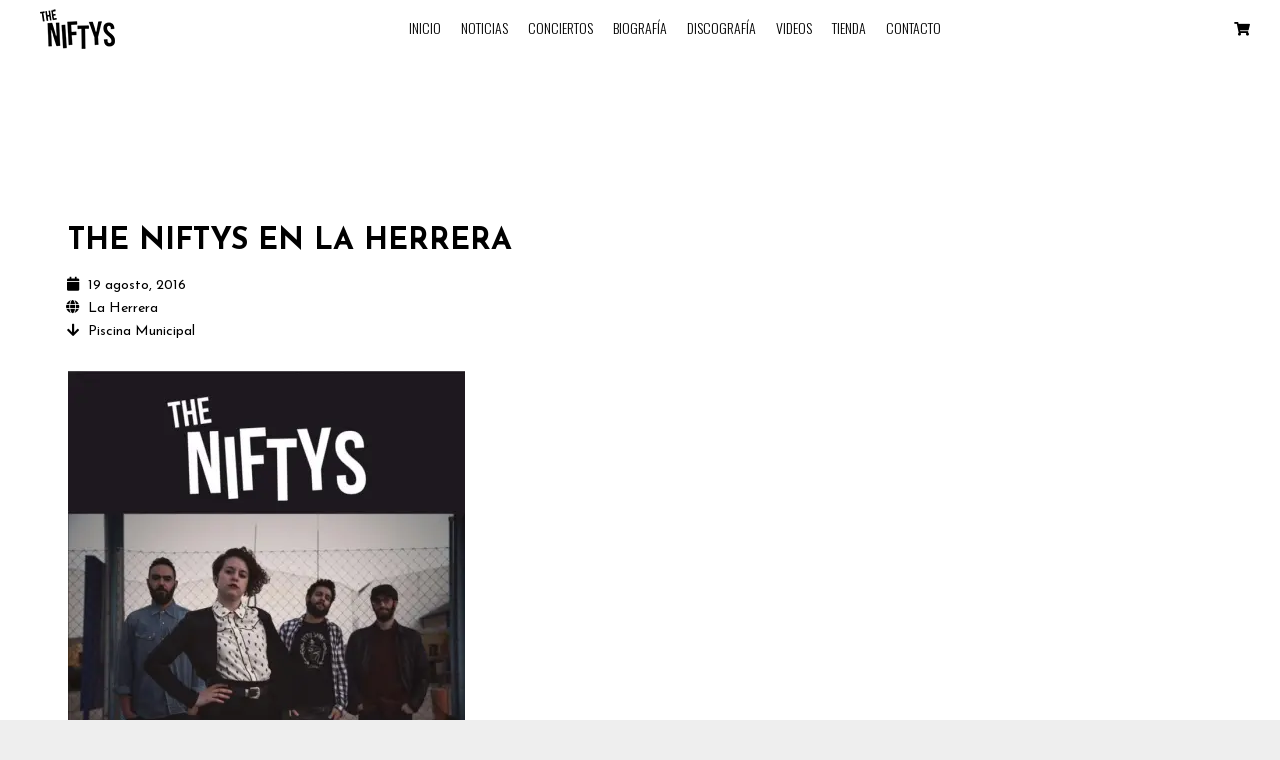

--- FILE ---
content_type: text/html; charset=utf-8
request_url: https://www.google.com/recaptcha/api2/anchor?ar=1&k=6Lekh_8ZAAAAAFufYZDwbgzuk5V6_Zr3nGIpa_-Y&co=aHR0cHM6Ly93d3cudGhlbmlmdHlzLmNvbTo0NDM.&hl=en&v=PoyoqOPhxBO7pBk68S4YbpHZ&size=invisible&anchor-ms=20000&execute-ms=30000&cb=b5pctych0coy
body_size: 48565
content:
<!DOCTYPE HTML><html dir="ltr" lang="en"><head><meta http-equiv="Content-Type" content="text/html; charset=UTF-8">
<meta http-equiv="X-UA-Compatible" content="IE=edge">
<title>reCAPTCHA</title>
<style type="text/css">
/* cyrillic-ext */
@font-face {
  font-family: 'Roboto';
  font-style: normal;
  font-weight: 400;
  font-stretch: 100%;
  src: url(//fonts.gstatic.com/s/roboto/v48/KFO7CnqEu92Fr1ME7kSn66aGLdTylUAMa3GUBHMdazTgWw.woff2) format('woff2');
  unicode-range: U+0460-052F, U+1C80-1C8A, U+20B4, U+2DE0-2DFF, U+A640-A69F, U+FE2E-FE2F;
}
/* cyrillic */
@font-face {
  font-family: 'Roboto';
  font-style: normal;
  font-weight: 400;
  font-stretch: 100%;
  src: url(//fonts.gstatic.com/s/roboto/v48/KFO7CnqEu92Fr1ME7kSn66aGLdTylUAMa3iUBHMdazTgWw.woff2) format('woff2');
  unicode-range: U+0301, U+0400-045F, U+0490-0491, U+04B0-04B1, U+2116;
}
/* greek-ext */
@font-face {
  font-family: 'Roboto';
  font-style: normal;
  font-weight: 400;
  font-stretch: 100%;
  src: url(//fonts.gstatic.com/s/roboto/v48/KFO7CnqEu92Fr1ME7kSn66aGLdTylUAMa3CUBHMdazTgWw.woff2) format('woff2');
  unicode-range: U+1F00-1FFF;
}
/* greek */
@font-face {
  font-family: 'Roboto';
  font-style: normal;
  font-weight: 400;
  font-stretch: 100%;
  src: url(//fonts.gstatic.com/s/roboto/v48/KFO7CnqEu92Fr1ME7kSn66aGLdTylUAMa3-UBHMdazTgWw.woff2) format('woff2');
  unicode-range: U+0370-0377, U+037A-037F, U+0384-038A, U+038C, U+038E-03A1, U+03A3-03FF;
}
/* math */
@font-face {
  font-family: 'Roboto';
  font-style: normal;
  font-weight: 400;
  font-stretch: 100%;
  src: url(//fonts.gstatic.com/s/roboto/v48/KFO7CnqEu92Fr1ME7kSn66aGLdTylUAMawCUBHMdazTgWw.woff2) format('woff2');
  unicode-range: U+0302-0303, U+0305, U+0307-0308, U+0310, U+0312, U+0315, U+031A, U+0326-0327, U+032C, U+032F-0330, U+0332-0333, U+0338, U+033A, U+0346, U+034D, U+0391-03A1, U+03A3-03A9, U+03B1-03C9, U+03D1, U+03D5-03D6, U+03F0-03F1, U+03F4-03F5, U+2016-2017, U+2034-2038, U+203C, U+2040, U+2043, U+2047, U+2050, U+2057, U+205F, U+2070-2071, U+2074-208E, U+2090-209C, U+20D0-20DC, U+20E1, U+20E5-20EF, U+2100-2112, U+2114-2115, U+2117-2121, U+2123-214F, U+2190, U+2192, U+2194-21AE, U+21B0-21E5, U+21F1-21F2, U+21F4-2211, U+2213-2214, U+2216-22FF, U+2308-230B, U+2310, U+2319, U+231C-2321, U+2336-237A, U+237C, U+2395, U+239B-23B7, U+23D0, U+23DC-23E1, U+2474-2475, U+25AF, U+25B3, U+25B7, U+25BD, U+25C1, U+25CA, U+25CC, U+25FB, U+266D-266F, U+27C0-27FF, U+2900-2AFF, U+2B0E-2B11, U+2B30-2B4C, U+2BFE, U+3030, U+FF5B, U+FF5D, U+1D400-1D7FF, U+1EE00-1EEFF;
}
/* symbols */
@font-face {
  font-family: 'Roboto';
  font-style: normal;
  font-weight: 400;
  font-stretch: 100%;
  src: url(//fonts.gstatic.com/s/roboto/v48/KFO7CnqEu92Fr1ME7kSn66aGLdTylUAMaxKUBHMdazTgWw.woff2) format('woff2');
  unicode-range: U+0001-000C, U+000E-001F, U+007F-009F, U+20DD-20E0, U+20E2-20E4, U+2150-218F, U+2190, U+2192, U+2194-2199, U+21AF, U+21E6-21F0, U+21F3, U+2218-2219, U+2299, U+22C4-22C6, U+2300-243F, U+2440-244A, U+2460-24FF, U+25A0-27BF, U+2800-28FF, U+2921-2922, U+2981, U+29BF, U+29EB, U+2B00-2BFF, U+4DC0-4DFF, U+FFF9-FFFB, U+10140-1018E, U+10190-1019C, U+101A0, U+101D0-101FD, U+102E0-102FB, U+10E60-10E7E, U+1D2C0-1D2D3, U+1D2E0-1D37F, U+1F000-1F0FF, U+1F100-1F1AD, U+1F1E6-1F1FF, U+1F30D-1F30F, U+1F315, U+1F31C, U+1F31E, U+1F320-1F32C, U+1F336, U+1F378, U+1F37D, U+1F382, U+1F393-1F39F, U+1F3A7-1F3A8, U+1F3AC-1F3AF, U+1F3C2, U+1F3C4-1F3C6, U+1F3CA-1F3CE, U+1F3D4-1F3E0, U+1F3ED, U+1F3F1-1F3F3, U+1F3F5-1F3F7, U+1F408, U+1F415, U+1F41F, U+1F426, U+1F43F, U+1F441-1F442, U+1F444, U+1F446-1F449, U+1F44C-1F44E, U+1F453, U+1F46A, U+1F47D, U+1F4A3, U+1F4B0, U+1F4B3, U+1F4B9, U+1F4BB, U+1F4BF, U+1F4C8-1F4CB, U+1F4D6, U+1F4DA, U+1F4DF, U+1F4E3-1F4E6, U+1F4EA-1F4ED, U+1F4F7, U+1F4F9-1F4FB, U+1F4FD-1F4FE, U+1F503, U+1F507-1F50B, U+1F50D, U+1F512-1F513, U+1F53E-1F54A, U+1F54F-1F5FA, U+1F610, U+1F650-1F67F, U+1F687, U+1F68D, U+1F691, U+1F694, U+1F698, U+1F6AD, U+1F6B2, U+1F6B9-1F6BA, U+1F6BC, U+1F6C6-1F6CF, U+1F6D3-1F6D7, U+1F6E0-1F6EA, U+1F6F0-1F6F3, U+1F6F7-1F6FC, U+1F700-1F7FF, U+1F800-1F80B, U+1F810-1F847, U+1F850-1F859, U+1F860-1F887, U+1F890-1F8AD, U+1F8B0-1F8BB, U+1F8C0-1F8C1, U+1F900-1F90B, U+1F93B, U+1F946, U+1F984, U+1F996, U+1F9E9, U+1FA00-1FA6F, U+1FA70-1FA7C, U+1FA80-1FA89, U+1FA8F-1FAC6, U+1FACE-1FADC, U+1FADF-1FAE9, U+1FAF0-1FAF8, U+1FB00-1FBFF;
}
/* vietnamese */
@font-face {
  font-family: 'Roboto';
  font-style: normal;
  font-weight: 400;
  font-stretch: 100%;
  src: url(//fonts.gstatic.com/s/roboto/v48/KFO7CnqEu92Fr1ME7kSn66aGLdTylUAMa3OUBHMdazTgWw.woff2) format('woff2');
  unicode-range: U+0102-0103, U+0110-0111, U+0128-0129, U+0168-0169, U+01A0-01A1, U+01AF-01B0, U+0300-0301, U+0303-0304, U+0308-0309, U+0323, U+0329, U+1EA0-1EF9, U+20AB;
}
/* latin-ext */
@font-face {
  font-family: 'Roboto';
  font-style: normal;
  font-weight: 400;
  font-stretch: 100%;
  src: url(//fonts.gstatic.com/s/roboto/v48/KFO7CnqEu92Fr1ME7kSn66aGLdTylUAMa3KUBHMdazTgWw.woff2) format('woff2');
  unicode-range: U+0100-02BA, U+02BD-02C5, U+02C7-02CC, U+02CE-02D7, U+02DD-02FF, U+0304, U+0308, U+0329, U+1D00-1DBF, U+1E00-1E9F, U+1EF2-1EFF, U+2020, U+20A0-20AB, U+20AD-20C0, U+2113, U+2C60-2C7F, U+A720-A7FF;
}
/* latin */
@font-face {
  font-family: 'Roboto';
  font-style: normal;
  font-weight: 400;
  font-stretch: 100%;
  src: url(//fonts.gstatic.com/s/roboto/v48/KFO7CnqEu92Fr1ME7kSn66aGLdTylUAMa3yUBHMdazQ.woff2) format('woff2');
  unicode-range: U+0000-00FF, U+0131, U+0152-0153, U+02BB-02BC, U+02C6, U+02DA, U+02DC, U+0304, U+0308, U+0329, U+2000-206F, U+20AC, U+2122, U+2191, U+2193, U+2212, U+2215, U+FEFF, U+FFFD;
}
/* cyrillic-ext */
@font-face {
  font-family: 'Roboto';
  font-style: normal;
  font-weight: 500;
  font-stretch: 100%;
  src: url(//fonts.gstatic.com/s/roboto/v48/KFO7CnqEu92Fr1ME7kSn66aGLdTylUAMa3GUBHMdazTgWw.woff2) format('woff2');
  unicode-range: U+0460-052F, U+1C80-1C8A, U+20B4, U+2DE0-2DFF, U+A640-A69F, U+FE2E-FE2F;
}
/* cyrillic */
@font-face {
  font-family: 'Roboto';
  font-style: normal;
  font-weight: 500;
  font-stretch: 100%;
  src: url(//fonts.gstatic.com/s/roboto/v48/KFO7CnqEu92Fr1ME7kSn66aGLdTylUAMa3iUBHMdazTgWw.woff2) format('woff2');
  unicode-range: U+0301, U+0400-045F, U+0490-0491, U+04B0-04B1, U+2116;
}
/* greek-ext */
@font-face {
  font-family: 'Roboto';
  font-style: normal;
  font-weight: 500;
  font-stretch: 100%;
  src: url(//fonts.gstatic.com/s/roboto/v48/KFO7CnqEu92Fr1ME7kSn66aGLdTylUAMa3CUBHMdazTgWw.woff2) format('woff2');
  unicode-range: U+1F00-1FFF;
}
/* greek */
@font-face {
  font-family: 'Roboto';
  font-style: normal;
  font-weight: 500;
  font-stretch: 100%;
  src: url(//fonts.gstatic.com/s/roboto/v48/KFO7CnqEu92Fr1ME7kSn66aGLdTylUAMa3-UBHMdazTgWw.woff2) format('woff2');
  unicode-range: U+0370-0377, U+037A-037F, U+0384-038A, U+038C, U+038E-03A1, U+03A3-03FF;
}
/* math */
@font-face {
  font-family: 'Roboto';
  font-style: normal;
  font-weight: 500;
  font-stretch: 100%;
  src: url(//fonts.gstatic.com/s/roboto/v48/KFO7CnqEu92Fr1ME7kSn66aGLdTylUAMawCUBHMdazTgWw.woff2) format('woff2');
  unicode-range: U+0302-0303, U+0305, U+0307-0308, U+0310, U+0312, U+0315, U+031A, U+0326-0327, U+032C, U+032F-0330, U+0332-0333, U+0338, U+033A, U+0346, U+034D, U+0391-03A1, U+03A3-03A9, U+03B1-03C9, U+03D1, U+03D5-03D6, U+03F0-03F1, U+03F4-03F5, U+2016-2017, U+2034-2038, U+203C, U+2040, U+2043, U+2047, U+2050, U+2057, U+205F, U+2070-2071, U+2074-208E, U+2090-209C, U+20D0-20DC, U+20E1, U+20E5-20EF, U+2100-2112, U+2114-2115, U+2117-2121, U+2123-214F, U+2190, U+2192, U+2194-21AE, U+21B0-21E5, U+21F1-21F2, U+21F4-2211, U+2213-2214, U+2216-22FF, U+2308-230B, U+2310, U+2319, U+231C-2321, U+2336-237A, U+237C, U+2395, U+239B-23B7, U+23D0, U+23DC-23E1, U+2474-2475, U+25AF, U+25B3, U+25B7, U+25BD, U+25C1, U+25CA, U+25CC, U+25FB, U+266D-266F, U+27C0-27FF, U+2900-2AFF, U+2B0E-2B11, U+2B30-2B4C, U+2BFE, U+3030, U+FF5B, U+FF5D, U+1D400-1D7FF, U+1EE00-1EEFF;
}
/* symbols */
@font-face {
  font-family: 'Roboto';
  font-style: normal;
  font-weight: 500;
  font-stretch: 100%;
  src: url(//fonts.gstatic.com/s/roboto/v48/KFO7CnqEu92Fr1ME7kSn66aGLdTylUAMaxKUBHMdazTgWw.woff2) format('woff2');
  unicode-range: U+0001-000C, U+000E-001F, U+007F-009F, U+20DD-20E0, U+20E2-20E4, U+2150-218F, U+2190, U+2192, U+2194-2199, U+21AF, U+21E6-21F0, U+21F3, U+2218-2219, U+2299, U+22C4-22C6, U+2300-243F, U+2440-244A, U+2460-24FF, U+25A0-27BF, U+2800-28FF, U+2921-2922, U+2981, U+29BF, U+29EB, U+2B00-2BFF, U+4DC0-4DFF, U+FFF9-FFFB, U+10140-1018E, U+10190-1019C, U+101A0, U+101D0-101FD, U+102E0-102FB, U+10E60-10E7E, U+1D2C0-1D2D3, U+1D2E0-1D37F, U+1F000-1F0FF, U+1F100-1F1AD, U+1F1E6-1F1FF, U+1F30D-1F30F, U+1F315, U+1F31C, U+1F31E, U+1F320-1F32C, U+1F336, U+1F378, U+1F37D, U+1F382, U+1F393-1F39F, U+1F3A7-1F3A8, U+1F3AC-1F3AF, U+1F3C2, U+1F3C4-1F3C6, U+1F3CA-1F3CE, U+1F3D4-1F3E0, U+1F3ED, U+1F3F1-1F3F3, U+1F3F5-1F3F7, U+1F408, U+1F415, U+1F41F, U+1F426, U+1F43F, U+1F441-1F442, U+1F444, U+1F446-1F449, U+1F44C-1F44E, U+1F453, U+1F46A, U+1F47D, U+1F4A3, U+1F4B0, U+1F4B3, U+1F4B9, U+1F4BB, U+1F4BF, U+1F4C8-1F4CB, U+1F4D6, U+1F4DA, U+1F4DF, U+1F4E3-1F4E6, U+1F4EA-1F4ED, U+1F4F7, U+1F4F9-1F4FB, U+1F4FD-1F4FE, U+1F503, U+1F507-1F50B, U+1F50D, U+1F512-1F513, U+1F53E-1F54A, U+1F54F-1F5FA, U+1F610, U+1F650-1F67F, U+1F687, U+1F68D, U+1F691, U+1F694, U+1F698, U+1F6AD, U+1F6B2, U+1F6B9-1F6BA, U+1F6BC, U+1F6C6-1F6CF, U+1F6D3-1F6D7, U+1F6E0-1F6EA, U+1F6F0-1F6F3, U+1F6F7-1F6FC, U+1F700-1F7FF, U+1F800-1F80B, U+1F810-1F847, U+1F850-1F859, U+1F860-1F887, U+1F890-1F8AD, U+1F8B0-1F8BB, U+1F8C0-1F8C1, U+1F900-1F90B, U+1F93B, U+1F946, U+1F984, U+1F996, U+1F9E9, U+1FA00-1FA6F, U+1FA70-1FA7C, U+1FA80-1FA89, U+1FA8F-1FAC6, U+1FACE-1FADC, U+1FADF-1FAE9, U+1FAF0-1FAF8, U+1FB00-1FBFF;
}
/* vietnamese */
@font-face {
  font-family: 'Roboto';
  font-style: normal;
  font-weight: 500;
  font-stretch: 100%;
  src: url(//fonts.gstatic.com/s/roboto/v48/KFO7CnqEu92Fr1ME7kSn66aGLdTylUAMa3OUBHMdazTgWw.woff2) format('woff2');
  unicode-range: U+0102-0103, U+0110-0111, U+0128-0129, U+0168-0169, U+01A0-01A1, U+01AF-01B0, U+0300-0301, U+0303-0304, U+0308-0309, U+0323, U+0329, U+1EA0-1EF9, U+20AB;
}
/* latin-ext */
@font-face {
  font-family: 'Roboto';
  font-style: normal;
  font-weight: 500;
  font-stretch: 100%;
  src: url(//fonts.gstatic.com/s/roboto/v48/KFO7CnqEu92Fr1ME7kSn66aGLdTylUAMa3KUBHMdazTgWw.woff2) format('woff2');
  unicode-range: U+0100-02BA, U+02BD-02C5, U+02C7-02CC, U+02CE-02D7, U+02DD-02FF, U+0304, U+0308, U+0329, U+1D00-1DBF, U+1E00-1E9F, U+1EF2-1EFF, U+2020, U+20A0-20AB, U+20AD-20C0, U+2113, U+2C60-2C7F, U+A720-A7FF;
}
/* latin */
@font-face {
  font-family: 'Roboto';
  font-style: normal;
  font-weight: 500;
  font-stretch: 100%;
  src: url(//fonts.gstatic.com/s/roboto/v48/KFO7CnqEu92Fr1ME7kSn66aGLdTylUAMa3yUBHMdazQ.woff2) format('woff2');
  unicode-range: U+0000-00FF, U+0131, U+0152-0153, U+02BB-02BC, U+02C6, U+02DA, U+02DC, U+0304, U+0308, U+0329, U+2000-206F, U+20AC, U+2122, U+2191, U+2193, U+2212, U+2215, U+FEFF, U+FFFD;
}
/* cyrillic-ext */
@font-face {
  font-family: 'Roboto';
  font-style: normal;
  font-weight: 900;
  font-stretch: 100%;
  src: url(//fonts.gstatic.com/s/roboto/v48/KFO7CnqEu92Fr1ME7kSn66aGLdTylUAMa3GUBHMdazTgWw.woff2) format('woff2');
  unicode-range: U+0460-052F, U+1C80-1C8A, U+20B4, U+2DE0-2DFF, U+A640-A69F, U+FE2E-FE2F;
}
/* cyrillic */
@font-face {
  font-family: 'Roboto';
  font-style: normal;
  font-weight: 900;
  font-stretch: 100%;
  src: url(//fonts.gstatic.com/s/roboto/v48/KFO7CnqEu92Fr1ME7kSn66aGLdTylUAMa3iUBHMdazTgWw.woff2) format('woff2');
  unicode-range: U+0301, U+0400-045F, U+0490-0491, U+04B0-04B1, U+2116;
}
/* greek-ext */
@font-face {
  font-family: 'Roboto';
  font-style: normal;
  font-weight: 900;
  font-stretch: 100%;
  src: url(//fonts.gstatic.com/s/roboto/v48/KFO7CnqEu92Fr1ME7kSn66aGLdTylUAMa3CUBHMdazTgWw.woff2) format('woff2');
  unicode-range: U+1F00-1FFF;
}
/* greek */
@font-face {
  font-family: 'Roboto';
  font-style: normal;
  font-weight: 900;
  font-stretch: 100%;
  src: url(//fonts.gstatic.com/s/roboto/v48/KFO7CnqEu92Fr1ME7kSn66aGLdTylUAMa3-UBHMdazTgWw.woff2) format('woff2');
  unicode-range: U+0370-0377, U+037A-037F, U+0384-038A, U+038C, U+038E-03A1, U+03A3-03FF;
}
/* math */
@font-face {
  font-family: 'Roboto';
  font-style: normal;
  font-weight: 900;
  font-stretch: 100%;
  src: url(//fonts.gstatic.com/s/roboto/v48/KFO7CnqEu92Fr1ME7kSn66aGLdTylUAMawCUBHMdazTgWw.woff2) format('woff2');
  unicode-range: U+0302-0303, U+0305, U+0307-0308, U+0310, U+0312, U+0315, U+031A, U+0326-0327, U+032C, U+032F-0330, U+0332-0333, U+0338, U+033A, U+0346, U+034D, U+0391-03A1, U+03A3-03A9, U+03B1-03C9, U+03D1, U+03D5-03D6, U+03F0-03F1, U+03F4-03F5, U+2016-2017, U+2034-2038, U+203C, U+2040, U+2043, U+2047, U+2050, U+2057, U+205F, U+2070-2071, U+2074-208E, U+2090-209C, U+20D0-20DC, U+20E1, U+20E5-20EF, U+2100-2112, U+2114-2115, U+2117-2121, U+2123-214F, U+2190, U+2192, U+2194-21AE, U+21B0-21E5, U+21F1-21F2, U+21F4-2211, U+2213-2214, U+2216-22FF, U+2308-230B, U+2310, U+2319, U+231C-2321, U+2336-237A, U+237C, U+2395, U+239B-23B7, U+23D0, U+23DC-23E1, U+2474-2475, U+25AF, U+25B3, U+25B7, U+25BD, U+25C1, U+25CA, U+25CC, U+25FB, U+266D-266F, U+27C0-27FF, U+2900-2AFF, U+2B0E-2B11, U+2B30-2B4C, U+2BFE, U+3030, U+FF5B, U+FF5D, U+1D400-1D7FF, U+1EE00-1EEFF;
}
/* symbols */
@font-face {
  font-family: 'Roboto';
  font-style: normal;
  font-weight: 900;
  font-stretch: 100%;
  src: url(//fonts.gstatic.com/s/roboto/v48/KFO7CnqEu92Fr1ME7kSn66aGLdTylUAMaxKUBHMdazTgWw.woff2) format('woff2');
  unicode-range: U+0001-000C, U+000E-001F, U+007F-009F, U+20DD-20E0, U+20E2-20E4, U+2150-218F, U+2190, U+2192, U+2194-2199, U+21AF, U+21E6-21F0, U+21F3, U+2218-2219, U+2299, U+22C4-22C6, U+2300-243F, U+2440-244A, U+2460-24FF, U+25A0-27BF, U+2800-28FF, U+2921-2922, U+2981, U+29BF, U+29EB, U+2B00-2BFF, U+4DC0-4DFF, U+FFF9-FFFB, U+10140-1018E, U+10190-1019C, U+101A0, U+101D0-101FD, U+102E0-102FB, U+10E60-10E7E, U+1D2C0-1D2D3, U+1D2E0-1D37F, U+1F000-1F0FF, U+1F100-1F1AD, U+1F1E6-1F1FF, U+1F30D-1F30F, U+1F315, U+1F31C, U+1F31E, U+1F320-1F32C, U+1F336, U+1F378, U+1F37D, U+1F382, U+1F393-1F39F, U+1F3A7-1F3A8, U+1F3AC-1F3AF, U+1F3C2, U+1F3C4-1F3C6, U+1F3CA-1F3CE, U+1F3D4-1F3E0, U+1F3ED, U+1F3F1-1F3F3, U+1F3F5-1F3F7, U+1F408, U+1F415, U+1F41F, U+1F426, U+1F43F, U+1F441-1F442, U+1F444, U+1F446-1F449, U+1F44C-1F44E, U+1F453, U+1F46A, U+1F47D, U+1F4A3, U+1F4B0, U+1F4B3, U+1F4B9, U+1F4BB, U+1F4BF, U+1F4C8-1F4CB, U+1F4D6, U+1F4DA, U+1F4DF, U+1F4E3-1F4E6, U+1F4EA-1F4ED, U+1F4F7, U+1F4F9-1F4FB, U+1F4FD-1F4FE, U+1F503, U+1F507-1F50B, U+1F50D, U+1F512-1F513, U+1F53E-1F54A, U+1F54F-1F5FA, U+1F610, U+1F650-1F67F, U+1F687, U+1F68D, U+1F691, U+1F694, U+1F698, U+1F6AD, U+1F6B2, U+1F6B9-1F6BA, U+1F6BC, U+1F6C6-1F6CF, U+1F6D3-1F6D7, U+1F6E0-1F6EA, U+1F6F0-1F6F3, U+1F6F7-1F6FC, U+1F700-1F7FF, U+1F800-1F80B, U+1F810-1F847, U+1F850-1F859, U+1F860-1F887, U+1F890-1F8AD, U+1F8B0-1F8BB, U+1F8C0-1F8C1, U+1F900-1F90B, U+1F93B, U+1F946, U+1F984, U+1F996, U+1F9E9, U+1FA00-1FA6F, U+1FA70-1FA7C, U+1FA80-1FA89, U+1FA8F-1FAC6, U+1FACE-1FADC, U+1FADF-1FAE9, U+1FAF0-1FAF8, U+1FB00-1FBFF;
}
/* vietnamese */
@font-face {
  font-family: 'Roboto';
  font-style: normal;
  font-weight: 900;
  font-stretch: 100%;
  src: url(//fonts.gstatic.com/s/roboto/v48/KFO7CnqEu92Fr1ME7kSn66aGLdTylUAMa3OUBHMdazTgWw.woff2) format('woff2');
  unicode-range: U+0102-0103, U+0110-0111, U+0128-0129, U+0168-0169, U+01A0-01A1, U+01AF-01B0, U+0300-0301, U+0303-0304, U+0308-0309, U+0323, U+0329, U+1EA0-1EF9, U+20AB;
}
/* latin-ext */
@font-face {
  font-family: 'Roboto';
  font-style: normal;
  font-weight: 900;
  font-stretch: 100%;
  src: url(//fonts.gstatic.com/s/roboto/v48/KFO7CnqEu92Fr1ME7kSn66aGLdTylUAMa3KUBHMdazTgWw.woff2) format('woff2');
  unicode-range: U+0100-02BA, U+02BD-02C5, U+02C7-02CC, U+02CE-02D7, U+02DD-02FF, U+0304, U+0308, U+0329, U+1D00-1DBF, U+1E00-1E9F, U+1EF2-1EFF, U+2020, U+20A0-20AB, U+20AD-20C0, U+2113, U+2C60-2C7F, U+A720-A7FF;
}
/* latin */
@font-face {
  font-family: 'Roboto';
  font-style: normal;
  font-weight: 900;
  font-stretch: 100%;
  src: url(//fonts.gstatic.com/s/roboto/v48/KFO7CnqEu92Fr1ME7kSn66aGLdTylUAMa3yUBHMdazQ.woff2) format('woff2');
  unicode-range: U+0000-00FF, U+0131, U+0152-0153, U+02BB-02BC, U+02C6, U+02DA, U+02DC, U+0304, U+0308, U+0329, U+2000-206F, U+20AC, U+2122, U+2191, U+2193, U+2212, U+2215, U+FEFF, U+FFFD;
}

</style>
<link rel="stylesheet" type="text/css" href="https://www.gstatic.com/recaptcha/releases/PoyoqOPhxBO7pBk68S4YbpHZ/styles__ltr.css">
<script nonce="EPQ0zoESvDrlrTx21pI1aA" type="text/javascript">window['__recaptcha_api'] = 'https://www.google.com/recaptcha/api2/';</script>
<script type="text/javascript" src="https://www.gstatic.com/recaptcha/releases/PoyoqOPhxBO7pBk68S4YbpHZ/recaptcha__en.js" nonce="EPQ0zoESvDrlrTx21pI1aA">
      
    </script></head>
<body><div id="rc-anchor-alert" class="rc-anchor-alert"></div>
<input type="hidden" id="recaptcha-token" value="[base64]">
<script type="text/javascript" nonce="EPQ0zoESvDrlrTx21pI1aA">
      recaptcha.anchor.Main.init("[\x22ainput\x22,[\x22bgdata\x22,\x22\x22,\[base64]/[base64]/[base64]/KE4oMTI0LHYsdi5HKSxMWihsLHYpKTpOKDEyNCx2LGwpLFYpLHYpLFQpKSxGKDE3MSx2KX0scjc9ZnVuY3Rpb24obCl7cmV0dXJuIGx9LEM9ZnVuY3Rpb24obCxWLHYpe04odixsLFYpLFZbYWtdPTI3OTZ9LG49ZnVuY3Rpb24obCxWKXtWLlg9KChWLlg/[base64]/[base64]/[base64]/[base64]/[base64]/[base64]/[base64]/[base64]/[base64]/[base64]/[base64]\\u003d\x22,\[base64]\\u003d\\u003d\x22,\x22wrFgw5VJw6YOw4o8MA3CihnDv0EGw5TCpyBCC8O9wrsgwp5rIsKbw6zCq8OiPsK9wo7DqA3CmgnCnDbDlsKZASUuwq9hWXINwq7DonoSMhvCk8KnO8KXNWrDvMOER8OKQsKmQ2rDliXCrMOxZ0smbMOqc8KRwonDoX/Ds08NwqrDhMOofcOhw53CuUnDicODw57DrsKALsO9woHDoRRAw5ByI8KJw4nDmXdkWW3DiAlNw6/CjsKFbMO1w5zDrsKQCMK0w4NLTMOhYsKqIcK7H2wgwplUwqF+woRjwqPDhmRDwoxRQVvCvkwzwqTDmsOUGTk1f3FNWSLDhMOEwrPDoj5Qw7kgHzNZAnBDwok9W2w4IU0xIE/ChDt5w6nDpxDCjcKrw53CnGx7LmwowpDDiFjCpMOrw6ZOw7xdw7XDmsKgwoMvXCjCh8K3wrQ1woRnwpzCs8KGw4rDjm9Xexpww6xVKFohVCLDj8KuwrtHW3dGdXM/wq3Ct2TDt2zDkDDCuC/DiMKNXjo4w4vDug1kw4XCi8OILCXDm8OHUsKhwpJndcKYw7RFDiTDsH7DoEbDlEpnwrNhw7cFdcKxw6kuwrpBIj9iw7XCphLDuEU/w5hNZDnCp8KRciIhwokyW8O3ZsO+wo3DksKpZ01bwpsBwq0XGcOZw4IUHMKhw4toUMKRwp19d8OWwowAFcKyB8OVLsK5G8OiZ8OyMSLCgMKsw69wwr/DpDPChVnChsKswoMtZVkRB0fCk8OAwoDDiAzCucK5fMKQLBEcSsK8wrdAEMOHwpMYTMOIwqFfW8OQNMOqw4Y3I8KJCcOIwofCmX5Lw4YYX0XDuVPCm8KzwqHDkmY6EijDscOewro9w4XCn8OHw6jDq1/Csgs9EG08D8Ojwo5raMOjw43ClsKIacKxDcKowpEjwp/DgWjCq8K3eH8vGAbDj8K9F8OIwonDvcKSZDzCjQXDsUxGw7LChsOBw7YXwrPCqUTDq3LDpR9ZR18cE8KeYMOlVsOnw4c0wrEJFyDDrGcMw4dvB33DoMO9wpRlbMK3wocjWVtGwr9vw4Y6dcOsfRjDvkUsfMO1FBAZU8Kgwqgcw7/DksOCWyXDmxzDkSnClcO5MybClMOuw6vDtW/CnsOjwqLDsQtYw6TCrMOmMRVIwqI8w5wBHR/Dt1xLMcOiwqh8wp/DhgV1woNXecORQMKgwpLCkcKRwrbCqWsswpZrwrvCgMOEwpzDrW7Dl8OcCMKlwofCizJCBXciHjTCmcK1wolNw7pEwqEDCMKdLMKIwrLDuAXCsgYRw7xkL3/DqcKHwpFceHdnPcKFwrI8Z8OXdXV9w7A/wpNhCx7ClMORw4/CksOkKQxkw77DkcKOwp3DoRLDnFTDi2/CscO2w7REw6wEw5XDoRjCjSIdwr8KQjDDmMKOLQDDsMKYIgPCv8OoCMOHfDrDi8KDw4DCq1Y/[base64]/ccOBwq3DrcKjwq3CuChfwq46WsOAwq9WwoJgwpzDvMO/[base64]/[base64]/DgsOkwpczw7cRw5ofwojDu8KvHsO2OsOtwo5dwoPCtFTCtsOzMHxdYMOvMcK+eGx4fkvCucOsR8KMw6oLOcK2wphMwrB6wplFQ8KhwrXCvMOawogDEMKbSsOKQyzCksKbw5zDlMKywq/CgllnPsKRwpfCmlATw6PDj8OBKcOgw47Cp8OjY1hyw7vCvhY0wqDCo8KQdFsHecOFZAbCvcOAwp3DmilKEsK/[base64]/[base64]/[base64]/Doi/ClcOLw6UcwojDmQLDnxZJaCUmIWfChMKtwpNfHMO3w5cKwqUFwrwtScKVw5fCvcOCaAlVLcO4wpRGw4vCiiZBbsO4RH3DgsOAN8KzTMODw5RUw5URd8OzBsKTHsOgw6rDjsOzw6nCg8OlJjDCr8O1wpc9woDDoUpEwqdYwq/DoVsiwrHCp0JbwpvDq8K1HVc8BMKBwrBpKXHDjVnDgcOcwoJgwpHChgjCscOMwoEUJDRNwodYw4TDnsOpAcK9wqzDq8Ohw4IiwoHDn8OCwpUcdMKBwrI7wpDDlEcDOz80w6nDs0Mhw7/CrcK4dMOIwpEbAcOUb8OCwq8BwqXDmsOtwp/DjzjDqV3DrybDtg7CnsKBcWnDq8OOw71wanfDpCrChSLDpynDig0pwo/[base64]/[base64]/Drmx0M8OzSDjCoynClsOxcMO/[base64]/CpsOCXsOEw4XDo8K1JcOCX8OcwoPCj1YAw5UWwqTDoXlnCsKfVQtLw4/CsWnCjcOUe8OJYcOcw43CkcO3VcKzwpTDkcOpwo9FSU0Ow57CpcK7w7Z5XcOVd8O9wrVYf8K5wpFXw6bCkcOCVsO/w5bCt8KRInDCnQHDkcOKw4jCmcK2TxEkacOPVMO8w7UswrQGI3sWMi5KwqzCgX/Cq8KHXB/Dq3jCpVU/cHjCp3MLLcK0WsO3JkfCplPDu8KGwqVCwr0SIRXCucK3w5IrAnzCvQPDt3QkG8Oww4HChzFCw7jCt8ONO18vw4rCs8Ona0jCo21Vw7hvasKqVMKww5HCnH/DmcKwwpzCicKUwpBfesOGwr7CpjcFwprDvsO7TXTCuBIYQwfCrGHCqsOxw60ucmXDrlPCrsObwpUbwobDlH/DjD0wwrjChyHCo8OgNHADEkfCszjDocO4wpXCsMKjTivCsFXDq8K7eMOCw77CjD1hw64QfMKqUxY2X8K+w5QIwoPDpE1xasKDLxR2w7nCrcKRwrvDscOwwqrCmsKvw64NN8K9wpctwp3CqMKLRk4Mw5/DnMKkwqXCq8K3HMKiw4MpAGZIw4YtwqRwPE5dw7soI8Kmwr8AKBrDuidSd2LCjcKlw4LDjsOKw6AfPwXCngTCsiHDtMOmKyPCvB/[base64]/DmiBeUTrCi8OVHMOEe3ANezHDpMKBPBBnTWg3L8KdUFrDgsO9cMKuM8OCwrjCmcOAaGHCtmVEw4rDpcObwpjCjMOyRSbDq3jDt8OEwpAxMAHClsOawq/ChsKVKMOTw4JwS1/CiUVjNwbDicO6GUDDvnTDklhywppAW33CnEc0w4bDlhIvwqbCsMOzw5/ChjbCgcKBw5VmwoXDkcK/[base64]/[base64]/DrMKmF0LDiETCg1fCkz9Swq/CtQsIe8Ksw7F/ZMKCNyQjRhBHDcOgwqbDgcK9w7bCm8KUUMOXM1kgdcKsUGg0wo3DgcKPw7PCgMOkwqscw5VCK8OHw6TDuy/Ds0w2w5FUw51PwofCtWsBDUZBw5pbw7LCicKadhg6dcKlwp46PTNSwoVVwoYVAXZlwrfChmjCtEMIQsOVYAvCvMKmMn5UbWXDucOcw7jCihoTDcO9w7LCthdoJ2/CvQbDhXkPwrtJAsOCw7XDmsKJJjsYw7/ChR7CoiUiwo8vw5TCm2YwXEQswp7Cm8OrLMKoBijClmnDkcKow4LDtWBDFcOga3HCkhfCt8Ouw7lIbRnCiMKyZTQZOSHDucOfwq5CwpXClsOow6TCr8KvwprCpCvDh2IzHiZIw7DCpMO0PTDDgsOZwqpjwpnDgsOGwo7CgsKzw6nCvMOqwovCqsKOCcOUcsK7wo/Dnid6w6rCkzQxdsOLEz0jD8OQw4RUwphkw47DuMOFHRV8w7UOV8OWwq5+w4vCqHXCrSPCsmUQwrnChU1Zw6VKcWvCgFbCv8ObEMOFZWt3JMK0R8OXaFbDmRDCocKBcyfDvcOZwoTDvSUVfMOecMOLw4gGeMKQw5PCsgkXw6bCvMOOeh/DrBTCpcKvw4XDlgzDolo5W8K2GzjCiVDCpMOSwp8uY8KaSzEOWsOhw4/DhSvDn8KyPMOfw47DjcK7w5gvAwfDs0TCoDkPwrxYwrDDj8KAw47CusKrw7TDgwd1W8K/eU4hbUXDpl94wpvDvE7Cn03ChMKiwqlsw58lF8KYf8KYHMKiw6xvURHDjcO2w4BeQ8OydyHCrMKQwobDvMOocTLCvjkmRMKTw6LClXPCqm3CiBXCs8KYE8OCw7plKsO8KAs8HsOqw7fDusKgw4N7CWzDlMOzwq3CsmPDjz/DnVc8GcOfS8ODw5DCmcOJwoPDlDbDuMKAdcKFPUHCv8K0wqBQZ0DChB7DjsK1TBZ6w6oNw7pbw693w6rDv8OWfsOywqnDksOATgwbwooIw5gdScO6BlFlwrxwwpPDoMOXLgZacsO9wpXDt8KawqbCrjp/WMO1BcKZAQ8Ufl7CrVs2w7LDocOxwpbCjsK+w4DDgcKSwplowpDDoDIPwqZmOTRUYcKLw4nDgT7CrFnCqDNHw5PCj8O5I23CjApFfXDCpm/DoRMYw4Npwp3DmsKXw7PCrg7DnsKtwq/CvMOOw4YRL8OeI8KlGBNra1kqd8Omw65ywoIhwo8mw6Nsw6Rjw4Rxwq3DscOcDyl+wp9oUAnDuMKfRcKpw7fCv8KZOMOlFRTDsz7CkcKaWArCgsKKwp3CnMOFWsOydsOdF8KeQzrDsMKPSxMzwpxZNsORw48Mwp/DlMKMNAl5wrEbQcKpTsK6Fh7DoV7Dp8K1NcOiDcOqbsKcEV1Mw5EAwr0Nw5oHVMORw7/[base64]/Cm1BKFVTDgBXCmlTCrMOnN8KhfUwSGnDCgsOzNHLDt8K9w4nDqcOjGTgaw6TDqQrCtMO/w4A4w71pE8K7MsOnXsK8b3TDlEPCpMKpIlhRwrRxwrlQw4bDv2skPVAXIsOkw7R7TwfCuMKzQcKSMsKXw7Zhw6PDoSPCn1zCiCXDhcKQfcKIGipmGTUaKsK0PsOFNMOjF2tGw4/[base64]/FRbDhRbCtWzCjwpAw5fCk2vCnXXChcK6w5NBwpM6OTxILsOUwq7ClAUEwqfCvgxNwrrCoW8Gw5oUw711w7EOwpDCj8OtGcOmwr90ZHZhw6vDpFLCisKqCl5DwpDCpjIcGcKnCiMnFjZXMMOLwprDisKVYcKowqbDnhPDqwjCpDQDw7PCqD7DoRLDvcO3cgl4wrDDoR/CijrCrsKcEipoYMOow7RTDUjCj8KUw7DDmMKxLsObw4M8fAdjbxbCnArCpMOIKcKdcGTCuUxWdcK/wpRlw4ZXwqTCmMOLwonCg8KQLcOXeBrDucOrw4rCgGdYw6gvE8KiwqVIUsO7bA3DuArClBArNcKNaUTDrMKBwp7Cgj3CohfCpcKuGEp5wqzDgynCnQ/[base64]/Dv8KuDDhGLwPDp8KHQjvDiQbDmRPCvcKow4vDscOPKW7Dig8IwoYQw5h/wodOwqNXQ8KhEG0uB3TCisKAw650w74sU8OBwrFGw7/DpHLCmcKrKsKSw6nCgsKXEMKdwonDuMO4AMOUYsKuw4zDtsO5wrEEw5oswqnDsFEQwrLCh1fDpsKzwowLw5TCvMOQDnrChMO+SgvDoW7DuMKqDnTDk8OIw5HDtwdrwrZMwqRobMKlFXBabi0qw4Z8wqfCqzMgUMOETMKQdcOQw53CkcO/PyzCusOfTMK8I8KXwr48w6R9wqrCgMO6w7dKwq3DisKKwq4cwpvDrmnCn2BdwoMawoBxw5LDoBJffcK5w7/Du8OoYQdUHMOTw7VmwoPCunUmworDocOuwqPDhMKqwoHCuMKGEcKkwqFnwrktwr9Ww7zCoTA2w7HCrRnDlX/DvwlPYMOdwo9Fw6MNFsObw5LDu8KVDgrCojslUALCsMOTL8K5woLDnAPCiGcnfMKCw61vw5pQODYbw57Dm8KcQ8O9U8KtwqxxwqjDu0/[base64]/CoMKfw5rCrsKcJMK+fyBNNwXDsMOfw440wr8wfQYXwrnDrGLDtMKYw6nCgsOSwqDCv8Okwp8gWcKhaFzCsWTDvsKEwqRaB8O8OEzClHTDgsKKw4rCicKhcwDDlMK/BS7DvXgJA8KTw7DCuMKSw7w2FXFMUhTCoMKuw7YYZ8KgH33CuMO8TRjClMOrw7NIWMKbEMOzJ8OdfcKvw7AYwpXCsCstwp5rw7PDsi1fwpvCmGQ4woDDhGVuLcOJwpBQw6HDl0rCtlsMw77Co8Omw7DDisKgw6QHOWsgAVvCvC0KUcO/aCHDo8K3bTcpdsOPwqETLT0hUcOcw4vDtlzDnsO0TsOBVMOjIMKaw7ZwewEWRjsTVg5vwqvDg0kjSAF8w7piw7xLw4HDsxtxTjZgd2fCv8Kjw55WXxoTNcOAwpjDhDLCs8OQEWLDuRN1CTV/wo7Cvy0+wpdkbBLCnsKkwr/[base64]/CsKVwpZ5w4xeFxBSw6HCpzccw6jCvVM0wqsFDxXCg24DwprCkMK4w5IYCnbClGDDtcKuFcKvwo3Dv24jHcKBwrzDq8O1AGogw47Cn8ORSMODwovDljvDq1g6TMKgworDkcOseMKlwp5Qw75ICXXDtsKtPx89JxDClAfDscKIw5PDmcO4w4PCsMOyRMK/[base64]/DpQvCpMOrEcKZw7U9wpsnwosFVcORRcO/[base64]/Cux0iRsOLAnlxKcKdwqjClgYTw5bCjlLDhsKyLsKED1rDrsK8w6bCnwfDlxpww6jCm14HFloQwqpeC8KuEMKfw6DDgXvCnzfCncKresKECSxsRj8iw4HDo8OGw7TChRgddjDChUUEHMKdZz1QfgXDkRjDiDgswrcwwpAkX8KwwrhOw4QDwqpTW8OHTjAKGQ/Cn2vCkTM9dQsVeB7DisKaw5YNw47DpcOSw7dvwrXDsMK1KAVewoDDpArCt1BId8ObUsKBwofCosKgw7LCt8OVf3nDqsOYOFDDiD5CZUZywotbwpV+w4vCicKgwrjCvMKMwoUjfQLDsksrw7DCqcKxVR5ww4t1w4FTw5/CqsOWwrfDu8O0Rxxxwp4JwrpcSwTCisKbw4gOw7s7wr1BeEDDg8K6NgwXCTfDqsKlOcOOwpXDo8OzWsKDw4oXGMKhwqkSwqTCqcKAVm1jwpotw5tIwqwtw6LCvMK0TMKkw4peWxPCt2kvwpNIfwwswosBw4PDtMO5wpTDh8Kxw4gpwqQAGV/DmsORwrrDqn7Dh8OYcMOTwrjCgMKPCMOKHMO2cXfDp8KfdFzDocKDKsOLUEnCocOXQ8Oiw7RLRMKuw4DCqzdXw6w7JBstwoLDlk/DuMOrwpfDnMKkPwN/w7rDrcOZwrXCnHnCnAFmwqlVYcO+asOewq/[base64]/Ct8OPWRbDoMOCOsKAw6cGeMKvPE/CrcKLMCoIW8KgZw9gw4xKS8KdfC3DqcO0wrDCuw5LVsKdfxE/wrwzw57CiMOGJsKNcsOyw5ZxwrzDj8Kjw6XDl2M5P8OpwrhqwqzDqRsIw5vDkRrClsKuwo4cwrPDmwnDlxkxw5h6YsKGw5zCqEfDucKKwrTDl8OZw5U1LcOswpQzO8KXTcKNbsKQw77DrjxPwrILZk52K2YCEgPDp8Omch/DsMOXOcOxw7zCg0HDjMK5IUx6KcK5aQM7dcKdPBnDnCw9E8Kew4DClsKyM0zDiW7DvsOBwpnCnMKnYMOww6zCjynCh8KIw65NwqQsCy7DgDIqwqc/wrdROkxewrXCjcK3NcOYUEjDsF4xwpnDj8Kaw53CpmFKw6zDi8KhZcKPVD5AaT/Dj0cNRcKMwoLDpGgYaV86cQLClhvDlEEnwpIwCQHCshTDrUlLGsO/wqTClFbDv8ODXVpqw7xrV31KwrfCjsOGwr0Gw5kgwqBHw6TCokggek/DkVI5c8OOH8Omw6HCvR/ClSfDuAEfWsO1woZZV2DCnMOawp/DmjHCj8OMwpTDkW0vKB7DtCTChsK3wpF8w6LCv1FIw6/[base64]/CnyVjwrVNJMOvLsKmw7ADw5RSfcOdacKgecO3E8KBw6EhBmrCt37DtsOiwr/DmsOGbcK4wqTDrcKmw5ZCBMOgBMOaw6s5wppxw4NZwqh4w5PDrMO1w5fDjEV5GsKAJMKkw4tHwo3CvsOjw5UaQQFYw6LDoHVCDR/Csn4FFsKNw5Q8wpPCnzl1wqbDpCTDl8OWwqTDssOKw53DocKzwqFiecKIewnCk8OKKsKXesKzwr0Gw5bDkX45worCkXRtwp3DgXJ6XDPDlkfDscKMwqPDqsOFw4BDEg1Ww4TCisKGScOLw7V/wr/Ci8ONw7fDhcKsLcOzw5nCmls7w5gGRFAww6o3fsObXyJ2w78ewovCi0huw5fCvMKMPg8uRiHDkifCvcKJw5fCjcKDwpNNR2ZWwpbDhgnCqsKkYDxbwq3CmMKFw70kF3Q1w7jDowfCiMONwpsjQsOoScOEw6PCskTDkMObw5pVwrkAXMOAw5oIEMKOw4fCksKqw5LDqn/DncK4w5tBw7BTwq9yJ8OLw5x2w67CnzomXx3DusOHwoUkfx9Cw53DpDzDh8K5w79xwqPCtjnChFxHT3fChArDum50Ah/DtXHCmMK5w5rDn8Kpw6sRbsOcdcOZw7rDnRrCmXTCrjPDiETCuVPCt8Kuw6Vrwr8ww4g0P3rCl8KdwqfCpcKUwr7CkCHDocKnw4MQHiwZw4U8w408EyDCgsOzw58Rw4Q8Hy3DrcKfQcK8RVIhw7JWDE3CuMKpwrPDuMOdZm3CmyHChMOfYsOWIcKXw6TCuMK/[base64]/Ctn/DtMOPVmjCiMKHOMKEMcO4w5LDviRzE8KXwofDvcKjO8Oow6Ulw7jCmRoIw4QbcsKww5vDj8OpUsOHGX/[base64]/[base64]/GwpewqvDhETCkUsvDMOnbkfDm8KqIWbDqsKabcOxw5FbDkXDgDpJbx7DpEtuwq1ew4TDok4mwo4BLsKtdg0QB8Opwpctw60PCQhsK8Ksw7QLHMOudMKXfMKrOzPCl8Oyw7Rfw7PDksO/w6TDg8OCVgrChcKyDsOcCcKZD1PDiiTCtsOEw7rCtcO5w6dewr/DncO7w6vDocK8TCM1DsKtw5wXw7vDnlInJEXCqhAQWsO8wpvDvcKDw7lqf8OaH8KBS8OHw6LChxpsMsOBwo/DkEHDgsOrYgIvwq/DiTM0EcOKWEXDtcKXw4M5woBlwrHDmR1ow47DosONwr7CpjVJwpnClMKFH1dDwoPCm8KtUcKGwr1cfEhgwoUvwr3DtWYHworCpyJRYx/DkC3CnjzDhsKICMOrw4M2cD7CiB3DshjCsBzDpFNiwpRIwoZtw7TCjCzDuh/CtsOmT0zCj3nDlcKcJ8KfMBkJDSTDlCo7wrHCg8Onw6/Di8OLw6fDiWbCrzHDlyvClGTCkcKKVsOBwpx3woY6bENaw7PCk30fwrskBAQ/w5d/AMOWIgLCow1FwokGbsO7C8KHwrk5w4fDhsOwdMOeMsOCR1cJw6nCjMKpR0ICc8KjwrcQwofCuC/[base64]/[base64]/DlcOXecK8wrzDr8O1woLDkgJ6VMKnaQbDq8Osw5UPwr3Dh8OsPMKOeBvDgC/CoWpow4HCpcK2w5ZwH1wPPcOFB3LCtsONwqjDvmJMeMONRinDnGtDwr/ClMKHXCfDpW14wpLCkx7DhA9WPmzCtDgFIisHGcKLw63DuRfDm8KPYnwgwo5jwoLDvW0sBcKPEhPDpxM3w4LCnHQEa8Omw57ClSBifBPCnsKDEh0/fwvCnGBUwqt3w68pOHl/w70rDMO6cMKtGw8fJnd+w6DDn8OyY0bDpCQEcm7CgWVlZ8KMU8KBw4JEVV0sw6Afw4PCjxrCg8K4wohcT3/DjsKoV3bCjyUHw4F6PARtLgZawrXDmcO5w6nCncK7w6fDiVvCumFLHMOKwqtlU8KaDULCvkVOwoPCuMOOwprDnMORw6vDqyLCjBjDucO/w4YiwrrCmcKoS3xNM8KGw4jDvC/DjCTCqEPCk8KuOjp4NnsGehBMw5Yfw6Z2w7rCg8Kpw5U0w5fDkl/DlknDvxAePcKYKhhPNcKGOMKjwq3Dm8OFeGNPwqTDl8KrwrAYw6LDp8KaZ17DksK9dy/DhG8fwp0rS8OwJmZkwqV9wp8Hw63DgHXDmlZ4w77Di8Kiw7BpVsOdw4zDucKZwrnCpF7CrClMVBXCo8OERwYrwqNcwrBdw4vDiyJxGsKrYlQfOl3Cg8KtwpLCqGsKwrN3LAIAGj5Hw7VCFD4aw4BMwrI2Jwddwp/DjcK4wrDCpMKowo13NMOpwqHDnsKzKR/[base64]/[base64]/CoMOgwoMOwpnDvG/CsmBIw6IKQ8K+U8K0JRfDi8Khwr4yBMKKS0oGbcKcw4lRw5TCl0LCt8Oiw7MXMVE6w7QVS3QUw5RUfsOcIW3DgcKddmzCmcOJCsKOPTzCkDfCg8ODw5TCtcKJEyZ9w6NlwrVOMwVtNcOdMMK3wq3CgcOaLGvDlMOtwrgowqkMw6IGwrfCtsKHeMO2w4TDgm/[base64]/CmcO1HQgLfMOYw6XCrXgSR8KNw7vCplnDrcOZw5B4WCcUw6DDlVvCuMKQw4liwrzCpsKMwovDpWsYVXvCgcK3CsK9wofCisKPwq83w57Ch8KbHVDDtsKDVh/CocKTWDPCgQnCnMOEXR3CqzXDrcKpw4Z3EcO3WMOHCcKIHl7DmsO6T8O+NsOAa8KdwpPDocKNVg9xw6/CncOuD0jCpMOsHsKiL8OXwoBgwq1NWsKgw6nDj8OATsO1Fy3CvUrCtMK1w6g4wpFRwopXw7/Ct07CrDXCgiHCignDgsOITsOYwqTCqcOuwp7DmsOHw6vDgEw9MsODeXHDgzE2w5bCqT1Ww7tRHFfCozbCrF/[base64]/DmcOIKQoOw6hUwpQjKcOKL8O+bMKMw6RtOsKVI1TCp1/[base64]/CnsKjw6PCt0vDhsKEZsKZw53Du8KYQcKlwo3CrWvCmcO5EFzCv0c8fMObwrLCucKjaTxmw7xmwocqB2B+T8KSwp3CvcKyw6/CqQ7DlMKGwol0JWvCqcK/TMOfwpjCvBVMwoLCr8Otw5ggIsOpw5l7LcKmZiHCgcK3fhzDp3TDjgzDtyzDksOKw7YYwrfCt1xUTRlSw5LCn1XCoQ1BN2EuE8OQcMK3aWnDi8OwYUw3RmLDom/DtsObw5wHwqjDg8KlwpUNw5U3w4TCoV/DuMK4bAfCiF/[base64]/CsydECMKzw6rDlcK4ZMOPw53CgXzDusOiw5cSwpTCuxzDjcOow6hzwrsWwofDoMKzBsOTw5F8wqfCj2bDgAZ6w6TChwbCpgfDs8ObMMO/bMOrNWNlwqJ/wrUkwonCti1jbUwFwrF0DMKVPmBAwofCln1GPh/CtcOJV8KswoZjw5PChsOuc8KDw6jDrsKYQBfDhsOIRsOGw73DllwUwpYSw7LDicK0e1ACw5jDhjcswobDj2DCmD8XF1HDvcKHw5bCiGpgw6zDicOKd2kdwrHDmzwtw6/CnV1ZwqLCqcKWTcOCw5NIw7N0VMO1PkrDucKYWcKvbCTDsSBAMUwqIUDDgmBYM07Ct8ONLVoSw7JhwptWCmsiRMOzw6rCp1HCvMOCRQPCmcKEA1kxwrFqwpBqfMK2TMK7wpkUwp7Cq8OFw7wcwrpkwrYxFwDDqnbDvMKjKk9TwqHCpW/Cp8OGwolMJsOlw4rDrCMae8KHEmrCqcOeY8OWw5EMw4Jaw71fw4ICGcO/[base64]/[base64]/CslLCmHJFwonDisOSXQ4WTMOawq3Clm/[base64]/Dl17DjsKHw5FrwplQLk1ow7/[base64]/CpSbClcO4QiJLLA4LYsKSXlQJw5HCqwXDsHDCukTCgcKew6PDhFh4VA4fwqzDgGVowpk7w6MrG8OeZx7DjMK9c8OEwrAQTcOyw6TCnMKGUSTCiMKlw4FVw6DCicKhQBoIBcK4wofDisKEwrQkC1ZiGBl8wqzCusKNwqbDocOZesO6LcKAwrTCn8O/[base64]/CnVHCk8Oww6zDs8O3w5Eqw7XDkcOJfgDDnwvDsWEAwplqwp/Cmz9Fw7LCgjfCuDRqw6rDjAg3MsOjw5DCtgDDugEfw6UPwonDqcOJw6ZnTl9+CsOqG8O4CcKPwo5Ew6/DjcKqw5c5URgREcOINAMJPl49wpDDiD7CjThUTgE7w4/[base64]/DrsKAbcKPwp5Rw4lYZHTCs8OSwoTCj0QYw47DmMK8NcOrwok7wp7CgELDs8K2w7LChMKYFzDDoQrDr8OBw44UwqzCrcKhwqtCw71qF1nDjB/Cj33Du8OZZ8KpwqcwazbDt8OGwqN3KxXDlsKqw7bDnjzCv8Omw5nDgMO/bGVvc8KtCAvCrMOfw7wAbsKMw5BSwpEPw7jCs8OFHDjDrcKsUygOG8OEw6l2UFBrFkbCpF7DhilQwot1wqNQJQIoBcO1wolIFCzClyrDrGsRw7xpUy3DicOiEU7DqcKRI1/[base64]/HMKrw5rCgsKnw61vwqMtV8KGworDlMK7GylJZMKmbsOoecOfwrRvR1Fzwowww70vaDosFyjDkmtZCsKZRFUAcWE/w5d7B8OPw4TCucOqKBcmw79iCMKaAMOwwp8iTF/CsmFzQsOocRXDjMKPD8OVwokGPMK6w6vCmQwGw5tYw55IdsKmBSLCvMOKMcKpwrfDnsOewoYdGlHCnlHCqGs4wp0Qw4/DlcKMf1/Dk8OEP1XDssOyaMKGdQbCvgZFw5FnwpbCjAUyRsKSOkQewqEZMMKZwpzDjEfDjxjDvCbCpsOSwrzDpcKkccOwXFAEw69seX1rVcOYQVvCvcK2JcKtw4o6RybDiDcmQV/[base64]/T8OWeRpTwqrDpEXDtQsIaUDCjgjDs8Ogw6TDg8KBRmhMwqHDhcK7TWXCjcOxw5l0w4sIWcKXMMOcCcKDwqdzacOXw5x2w7vDgmVfLi1kKcOPwptEdMO2Zjk+Fw8jdMKNa8OmwrMyw4A+wqt3Y8O9EMKkJMOvc2/ChTdhw6ZDw5fClMK2ahFXWsKKwoIVE2LDhnPClCbDkhhmDi/CvgUHTcKaB8O8RxHCusKewozDmGHDm8Oxw6ZKajFNwr1ow77Ch0Jfw77DlnYNZybDgsKGKhxgw6FfwqQow7nDnARHwpjCjcKXYT9GFiwEwqYZwq3DkFNuVcOGCAArw4jClcOzd8OpEW7Cg8O3JsKcwprDmMOdVB1kexE2w7rCoB0/wqHCgMOWwqrCtMO+HCjDllx+fnYbw5HDu8Olbi9TwpzCucKGfEsFJMK7NxQAw5tVwqtVNcOdw6ZzwpLCuTTCuMO7HsOlDXA+KF8JR8OwwrQ5F8O/wqQswrAxIWsJwpPDi29HwrzDkWrDhcKYE8OWwpdKScK+HMKsQcO3wo/ChH5PwqfDvMOqw7xqwoPDj8OJw43Dtm3Di8OPw6UcHW3DhMOKXx1/S8Kqw4Agw58LCQsEwqgxwrJudGzDixMzF8K/N8ORcsKpwo8lw5Qkw5HDrE1yQEXDmnUzw5JSIyZzMMKhw47DihMUaH3Ct0LCosO2ZMOmw6LDusKgSCIJCz5IUyjDjE3CnWLDhxsxw7NDw5RQwp9ZARYJfMKTciJSw5JvKjfChcKNA3XClMOmSMKvZMO4wpLCusK0w7Y7w5MRwow1bcOMU8K6w6TDt8KLwrw/H8Kww5NWwrfCqMK/[base64]/Z212wpnDpRkOacKIw6/CocK0B2XDpy0naSPCnxzDnsK4wpTCuxzCl8Ocw4zCtj/DkzTDhmZwR8OmTj4cJU/CkTpSSlg6wpnCgcOiJiZiVinCjMODw5wyDSZDQSnCksKCwovCrMKOw4rDs1bDh8OXw5vCv0xlw4LDscO4wpzCpMKsDX/DisK0wr92w70fwoTDhcOnw7VDw6s2HFtDCMOBPCzDlAjCrcOvccOoGMKZw5TDosOiDcOzw7BHC8KkShjDsyduw5V5Q8OcBMO3KG8Bw7hVK8KuC2XDr8KKAzTDusKvEsOMRmLCnwBNGyHCvCfCqGZfc8OFV1xRw4TDuxrCt8Oiwo4Cw41gwo/Dj8OLw4ZDd03Dp8OLwrPCl23DjcKresKAw63DtUPCkkLDtMKyw5XDq2ZDH8K+BCrCrwbCoMOdw5HDoB8aKxfDlk3DvMK6O8Orw4/[base64]/[base64]/Dk8OEwoPChsKUw5PDvk1gwozCpiElBiDCgMK0w7gyDk9WJm/ClyvCunBZwqpbwqLDjDkyw4fDsDPDoiHCqMOiYgbDokvDgw0kWTrCtcKiZHBWw5nDnkrDhDPDlU1sw4XDuMOYwq7Cmhxqw6hpb8OIMsKpw73Cp8Ozd8KMTcOWwqvDhMOuMcKgD8OyBMOwwqfCgMKTw58iw5bDtwcfw75nwpoawr14wovDkBjCuQbDhMOaw6nCh2kKwr/DvcObNXdnwq7DuX/CqgjDnmbDqm1NwoNVw6oHw6oPESR1RGdHPMK0JsKFwpwEw63DskhJNB18w5/CtMOSacOCRGBZwr/DjcKzwoDDgcO/wol3w7nDucOSesK8w5zClMK9TRM3wpnCkzPChmDCq23CpU7CvFvCnS8cQ3hHwpdfwpvCskpaw7bDusOTwrDDkcKnwqENwot5A8OBw4AAIkYDwqUhIsOvw7pqw78iWWUiw4JacCHCkMK/Iilnwq3DogrDksKFwoPCiMKCwqvDm8KMNMKrfsKzwpYLKDFFDz7Cu8KSVsKRY8KJLMKIwp/DhR7DgAvDrFEYQg9wEsKUAi3CoSrDolfCncO1BsOYCMOdwqkLSXrDpsO6w67Di8KrKcKQwoB5w6bDgUjCliJACllgw6nDncOkw7PCmMKnwqg7wp1AE8KNPnfClcK0w4IawqPClCzCrUghw4HDsnRHXsKUw6PCs11jw4gNIsKPw7tMPgNLfQViXsK/J1UxRMOrwrgkSDFBw65UwqDDnMKicMKww6zDpR3CicKLDsO+w7IVScOQwp1/wopSXsObWMOIVnLCp3TDn2LCncKNbcOvwqhCfMOqw4QFa8OPeMOPXwrDqcOMJxzCrSHDicKxGi7Cvg83wqsYwqLCgcOQHSDDhcKBwoFcw4nCmG/[base64]/woxZXCXCvj90YQbCrlLCsHsJwq4Ww4jDmFxZWMOtesKeGR7CusOuwqvCnGtgwo/[base64]/[base64]/[base64]/w7ovLMOvTE/Du8Omw4HCg0XCn8O8e8Oxwr9XOhQtAyJUNxp7wrnDk8K+fW1ww5nDpWEEw55EEsKvw5rCosKqw5bCrmg3ejgtUChdNFxMw4fDtj9XHsKlw7lWw5HDvCYjZ8O2UMOIAMOEwoPDk8OBc3oHdQ/DtzogFMKPWCDCi35Ewq/DscOcF8Kgw6XDqTbCicK7wrYRwqRHRcORw5/Di8OCwrNUw6rDlcOCwoHDlVbDpyPDrmjDnMKcwonCk0TCrMKzw5/[base64]/CgTzDh8OSw78/EsOzQkdFwpoDJ8KBwp99HsOaw7t9wrjCuEjDgcOBF8OtDMKAFMKCYcKGasO9wrYpMg3DjlbDrQgXw4dgwoIlE200CsKmHsOAFsOCVMOJd8OCwo/ChQzCosKswrlPcMOmD8OIwoYBCsKEZMOxwpbDszs0wp0FCx/[base64]/Dt8OGwqLDkcK+A8Oxwp4pUcK1wpTDghDCuMKbE8KCw6Mmw57Dih4HPgPCo8K3PWRLFcOvLCBwNTDDuyfDgMKCw67CsFpPJmIaaiLDlMOFHcKlPzxowrQKB8Kaw7FQUsK8EsOxwpleKXJ7wprDrcORRC7DlMKLw5J0w4zDgMK1w6PDnX/DuMOpwrVzMcK/GEfCssO5wpnDhh16BMKXw5p8woHDhRsdw5rDosKpw47Ds8O3w4IWw7XCu8OFwoZ1XhlWLxE/bVfCrjpIPF0peQwsw6I0woRiWsOTw50lYD/[base64]/[base64]/Cg8OVQ25RfMKkw7TCsMOIw7XCq8O7M17CjMKKw7nCk1LCpiHDrj0zaQ/DvMKQwqYjCMKEw7x7D8KQX8KIw7Bka2nCo1nDiVnCkjnDnsODXVTDvgwkwqzDqDjDocKKDGxTwovCnsO1w7J6w7ZQIWUqfRhrJsKow6BZwqogw7TDsyR1w64Gw5A9wogPwoXCr8K/[base64]/BF7DnjjDrRDDmiXCrBxBwrZ/UAvCqmLCmglSEsK6wrTCq8K7PV7Dv2wvwqDCisObwoZ0CF/DqMKHVcKIEsOMwqxuHgnCrMKMbwXCucOxBExJV8O9w4bDm0vCpsKUw4/CtGPClV4uw7XDn8KZE8OAw5TCnMKMw4/DqkvDlwQnFcO8EzrCl2TDpjABLMKmczpYwrEXHCVMeMOQwq3CgsOnTMOww7/CoEICwpp4woDClxbDssOfw55twovCuTPDjQPCiGZyeMOQLkXCkAXCgBrCmcOPw4s/w4/CjsOODwPDoA1Cw6UdD8KVFUDCuzAoZk/DlsKkeFldwqY0w61WwoE0wqZ5aMK5DMOzw6AcwrskFsKcccObwrUNw7zDuVRvwolSwpfChMKpw7/[base64]/[base64]/DlMKtZVYJOcK6w6hBO3klw50EwqjDtythRcOMwrADw711K8OtRMKPwo/DvsK0emXCuSjDglbDpcOecMKZwo84AT/CiRvCpsO2wpPCqcKKw63Cq37CtcO8wojDjMODwrPDq8OmAsOVZU4rBi7CqsOew6fDsB1SBj9cGMOyKBo1wrrCgzLDg8OHwr/DqMOmwqLDmRzDjxhUw7vCiUXDsEUnw5rCgcKHeMKkw6XDlMOow6Q1wot8wo3CsEc6w5Fhw4hOc8KcwrLDsMO5bMKwwpLDkSbCmsKnwrnCo8KwcnzCssODw4Acw59Gw7d6w4scw73DjA3CmMKGwp7DhsKiw4XCgMOuw6pxwoXDsyLDkS4DwpLDrg/Cr8OJAyFKVA/DpmzCqm8uBHdZwp/[base64]/w5lHw54lNMO0w5rCgg0PwqPDmlDDuT4VHEwsw4YsScKnHsKaw4sCw70KIsK/w77CjmPCmT/Ch8OEw4fCsMONfVnDvSDCsn96wpMjwptbJFt4wqjDi8OYe3otRMK6w481CyA9wpILQgfCrUUKUcOjwphywothAsK4RsKsURsAw53CkxtMBAo6ecOnw6cdLMKCw5bCtkQswqHCjcOpw5xMw41Ew4/ChMK8wqvCpsOJCU7DnsKXwohCwoBXwrRcwrQbYsKdb8OCwpEkw5cTKCbCvWDCs8KDfsOwcDIFwrYYPMKKUg/[base64]\x22],null,[\x22conf\x22,null,\x226Lekh_8ZAAAAAFufYZDwbgzuk5V6_Zr3nGIpa_-Y\x22,0,null,null,null,1,[21,125,63,73,95,87,41,43,42,83,102,105,109,121],[1017145,449],0,null,null,null,null,0,null,0,null,700,1,null,0,\[base64]/76lBhnEnQkZnOKMAhk\\u003d\x22,0,0,null,null,1,null,0,0,null,null,null,0],\x22https://www.theniftys.com:443\x22,null,[3,1,1],null,null,null,1,3600,[\x22https://www.google.com/intl/en/policies/privacy/\x22,\x22https://www.google.com/intl/en/policies/terms/\x22],\x22P3hmAxf+dVnXv0ng76ychCE+6GSjGMI2VWj+oSDEJ/I\\u003d\x22,1,0,null,1,1768888612782,0,0,[93,133,49,115],null,[72],\x22RC-nj8QG1SWm101Ew\x22,null,null,null,null,null,\x220dAFcWeA4PvQlmmI4cN9CMyWpu2HGZ4UlyCGKxkWfqHdwxtQm7ksxO4FacWd7AB2tV1XpeLHFTvG1MPJ7zcZoNTV3DPrkTFrWfvw\x22,1768971412837]");
    </script></body></html>

--- FILE ---
content_type: text/css
request_url: https://www.theniftys.com/wp-content/themes/croma-child/style.css?ver=d5704259a0b40bfc46c7138fbfe59b57
body_size: 512
content:
/**
 * Theme Name:  CROMA Child - Ultimate Creative WP Theme
 * Theme URI:   http://croma.irontemplates.com/
 * Description: CROMA is a complete solution for everybody in the creative industry. If you are anyone, this theme is for you.
 *
 * Author:      IronTemplates
 * Author URI:  http://irontemplates.com
 *
 * Version:     1.0
 * Template:    croma
 * Text Domain: croma-child
 *
 * License:     GNU General Public License v2 or later
 * License URI: http://www.gnu.org/licenses/gpl-2.0.html
 *
 */


/* =Theme customization starts here
-------------------------------------------------------------- */

--- FILE ---
content_type: text/css
request_url: https://www.theniftys.com/wp-content/themes/croma/css/iron-audioplayer.css?ver=d5704259a0b40bfc46c7138fbfe59b57
body_size: 14456
content:
/*@import url(https://fonts.googleapis.com/css?family=Karla:400,700);*/
.iron-audioplayer {
  /*	font-family:"karla";*/
}

.vc_col-sm-6 .iron-audioplayer .vc_col-md-6 {
  width: 100%;
}

.vc_col-sm-4 .iron-audioplayer .vc_col-md-6 {
  width: 100%;
}

.vc_col-sm-2 .iron-audioplayer .vc_col-md-6 {
  width: 100%;
}

.vc_col-sm-3 .iron-audioplayer .vc_col-md-6 {
  width: 100%;
}

.vc_col-md-6 .iron-audioplayer .vc_col-md-6 {
  width: 100%;
}

.vc_col-md-4 .iron-audioplayer .vc_col-md-6 {
  width: 100%;
}

.vc_col-md-2 .iron-audioplayer .vc_col-md-6 {
  width: 100%;
}

.vc_col-md-3 .iron-audioplayer .vc_col-md-6 {
  width: 100%;
}

.vc_col-lg-6 .iron-audioplayer .vc_col-md-6 {
  width: 100%;
}

.vc_col-lg-4 .iron-audioplayer .vc_col-md-6 {
  width: 100%;
}

.vc_col-lg-2 .iron-audioplayer .vc_col-md-6 {
  width: 100%;
}

.vc_col-lg-3 .iron-audioplayer .vc_col-md-6 {
  width: 100%;
}

.iron-audioplayer .album {
  width: 100%;
  margin-bottom: 50px;
}

.iron-audioplayer .album .album-art {
  max-width: 350px;
  margin: 0px auto;
  background-size: cover;
}

.iron-audioplayer .album .album-art img {
  width: 100%;
}

.single-album .iron-audioplayer .album .album-art {
  width: 100%;
  margin: 0px auto;
  max-width: 500px;
}

.single-album .iron-audioplayer .album .album-art img {
  width: 100%;
  height: auto;
}

.iron-audioplayer .track-title, .iron-audioplayer .album-title {
  text-align: center;
}

.iron-audioplayer .track-title {
  font-weight: bold;
  margin-bottom: 17px;
}

.iron-audioplayer .player {
  width: 100%;
  height: 130px;
  position: relative;
  font-size: 12px;
}

.iron-audioplayer .player.hide .currentTime, .iron-audioplayer .player.hide .wave, .iron-audioplayer .player.hide .totalTime {
  opacity: 0 !important;
}

.iron-audioplayer .player .progressLoading {
  background: rgba(0, 0, 0, 0.25);
  width: 0%;
  height: 1px;
  -webkit-box-shadow: 0 0 2px rgba(0, 0, 0, 0.5);
          box-shadow: 0 0 2px rgba(0, 0, 0, 0.5);
  width: calc( 100% - 200px);
  position: absolute;
  opacity: 0;
  left: 120px;
  top: 35px;
  -webkit-transition: opacity 3000ms ease;
  transition: opacity 3000ms ease;
}

.iron-audioplayer .player .totalTime {
  opacity: 0.6;
  position: absolute;
  top: 26px;
  right: 0px;
}

.iron-audioplayer .player .currentTime {
  opacity: 0.6;
  position: absolute;
  top: 26px;
}

.iron-audioplayer .player .wave {
  margin: 20px 0;
  margin-left: 40px;
  margin-right: 40px;
}

.iron-audioplayer .player .control {
  width: 158px;
  margin: 20px auto 0;
  position: relative;
}

.iron-audioplayer .player .control .play {
  position: absolute;
  left: 50%;
  -webkit-transform: translate(-50%, 0);
          transform: translate(-50%, 0);
  width: 26px;
  height: 21.3px;
  opacity: 1 !important;
  display: block;
  cursor: pointer;
}

.iron-audioplayer .player .control .play path, .iron-audioplayer .player .control .play rect {
  -webkit-transition: all 300ms ease;
  transition: all 300ms ease;
}

.iron-audioplayer .player .control .play rect {
  opacity: 0;
}

.iron-audioplayer .player .control .previous {
  position: absolute;
  left: 0;
  top: 8px;
  bottom: 0;
  opacity: 1 !important;
  width: 16px;
  height: 21.3px;
  display: block;
  cursor: pointer;
}

.iron-audioplayer .player .control .next {
  position: absolute;
  right: 0;
  opacity: 1 !important;
  top: 8px;
  bottom: 0;
  width: 16px;
  height: 21.3px;
  display: block;
  cursor: pointer;
}

.iron-audioplayer.show-playlist .playlist {
  display: block;
}

.iron-audioplayer .playlist {
  display: none;
  margin-bottom: 50px;
}

.iron-audioplayer .playlist a.button {
  opacity: 1;
  text-transform: uppercase;
  font-weight: 700;
  font-size: 11px;
  padding: 1px 6px;
  margin: 0;
  border-radius: 3px;
}

.iron-audioplayer .playlist ul {
  padding: 0 0;
  margin: 0 0;
}

.iron-audioplayer .playlist li {
  list-style: none;
  position: relative;
  clear: both;
  margin: 10px 0;
}

.iron-audioplayer .playlist li .button {
  float: right;
  width: auto;
  display: table-cell;
}

.iron-audioplayer .playlist .current.playing {
  background-size: 10px 13px;
}

.iron-audioplayer .playlist .current.playing path {
  opacity: 0;
}

.iron-audioplayer .playlist .current.playing rect {
  opacity: 1;
}

.iron-audioplayer .playlist .current.playing .audio-track {
  color: #4e4e50;
  font-weight: 400;
}

.iron-audioplayer .tracklist-item-title {
  display: inline-block;
}

.iron-audioplayer .track-number {
  width: 48px;
  font-size: 16px;
  color: #4e4e50;
  height: 100%;
  padding-left: 25px;
  position: relative;
  vertical-align: top;
}

.iron-audioplayer .track-number .number {
  display: inline-block;
  padding-right: 10px;
  vertical-align: top;
}

.iron-audioplayer .track-number svg {
  width: 10px;
  height: 12px;
  position: absolute;
  top: 0px;
  left: 0;
}

.iron-audioplayer .track-number rect {
  opacity: 0;
}

.iron-audioplayer .audio-track {
  display: inline-block;
  cursor: pointer;
  font-weight: 700;
  font-size: 16px;
  color: #a67f57;
  height: 100%;
}

.single-album .info-section h2 {
  text-align: center;
  margin-bottom: 60px;
}

.single-album .buttons-block {
  display: block;
  width: 100%;
  margin-top: -59px;
  background: #fff;
  margin-bottom: 60px;
}

.single-album .buttons-block .ctnButton-block {
  padding: 22px 20px;
  display: table;
  margin: 0 auto;
}

.single-album .buttons-block .available-now, .single-album .buttons-block .store-list li {
  display: table-cell;
  vertical-align: middle;
  padding: 5px 15px 0 5px;
}

.single-album .buttons-block .available-now {
  font-weight: 900;
  font-size: 16px;
  line-height: 20px;
  text-align: center;
  text-transform: uppercase;
}

.single-album .buttons-block .store-list li .button {
  padding: 4px 10px;
  border-radius: 3px;
  font-weight: 700;
}

.iron-audioplayer.audio-playing .player .control .play path {
  opacity: 0;
}

.iron-audioplayer.audio-playing .player .control .play rect {
  opacity: 1;
}

.pjax.single-album .iron-audioplayer .player .control, .pjax.single-album .iron-audioplayer .player {
  display: none;
}

.continuousPlayer, .artist_player {
  position: fixed;
  bottom: 0;
  -webkit-transform: translate3d(0, 95px, 0);
          transform: translate3d(0, 95px, 0);
  height: 90px;
  width: 100%;
  z-index: 8010;
  -webkit-transition: -webkit-transform 0.75s ease;
  transition: -webkit-transform 0.75s ease;
  transition: transform 0.75s ease;
  transition: transform 0.75s ease, -webkit-transform 0.75s ease;
}

.continuousPlayer.enable, .enable.artist_player {
  bottom: 0;
  -webkit-transform: translate3d(0, 0, 0);
          transform: translate3d(0, 0, 0);
}

.continuousPlayer .playerNowPlaying .album-art, .artist_player .playerNowPlaying .album-art {
  height: 70px;
  width: 70px;
  position: absolute;
  top: 10px;
  left: 10px;
  background: #222;
}

.continuousPlayer .playerNowPlaying .album-art .loading-icon, .artist_player .playerNowPlaying .album-art .loading-icon {
  color: #fff;
  position: absolute;
  width: 100%;
  top: 20px;
  opacity: 0;
  -webkit-transition: opacity 0.75s ease;
  transition: opacity 0.75s ease;
}

.continuousPlayer .playerNowPlaying .album-art img, .artist_player .playerNowPlaying .album-art img {
  width: 100%;
  height: auto;
}

.continuousPlayer .playerNowPlaying .metadata, .artist_player .playerNowPlaying .metadata {
  position: absolute;
  left: 100px;
  top: 25px;
  letter-spacing: 3px;
  font-family: Josefin Sans;
  width: 200px;
  overflow: visible;
}

.continuousPlayer .playerNowPlaying .metadata .album-title, .artist_player .playerNowPlaying .metadata .album-title {
  font-size: 12px;
  line-height: 12px;
}

.continuousPlayer .player, .artist_player .player {
  width: calc( 100% - 300px);
  height: 100%;
  position: absolute;
  left: 300px;
  top: 0px;
}

.continuousPlayer .player #cplayer, .artist_player .player #cplayer {
  opacity: 0;
  -webkit-transition: all 3000ms ease;
  transition: all 3000ms ease;
}

.continuousPlayer .player #cplayer.hide, .artist_player .player #cplayer.hide {
  opacity: 0;
}

.continuousPlayer .player #cplayer.reveal, .artist_player .player #cplayer.reveal {
  opacity: 1;
}

.continuousPlayer .player .progressLoading, .artist_player .player .progressLoading {
  background: rgba(255, 255, 255, 0.25);
  width: 0%;
  height: 1px;
  -webkit-box-shadow: 0 0 2px rgba(255, 255, 255, 0.5);
          box-shadow: 0 0 2px rgba(255, 255, 255, 0.5);
  width: calc( 100% - 200px);
  position: absolute;
  left: 10px;
  top: 45px;
  -webkit-transition: opacity 3000ms ease;
  transition: opacity 3000ms ease;
}

.continuousPlayer .player .wave, .artist_player .player .wave {
  width: calc( 100% - 200px);
  position: absolute;
  left: 10px;
  top: 28px;
}

.continuousPlayer .player .wave wave, .artist_player .player .wave wave {
  overflow-x: hidden !important;
}

.continuousPlayer .player .control, .artist_player .player .control {
  width: 120px;
  position: absolute;
  right: 10px;
  top: 0;
  height: 90px;
}

.continuousPlayer .player .control .play, .artist_player .player .control .play {
  position: absolute;
  left: 50%;
  -webkit-transform: translate(-50%, 0);
          transform: translate(-50%, 0);
  height: 100%;
  width: 50px;
  opacity: 1 !important;
  display: block;
  cursor: pointer;
}

.continuousPlayer .player .control .play svg, .artist_player .player .control .play svg {
  height: 25px;
  top: 50%;
  -webkit-transform: translate(-50%, -50%);
          transform: translate(-50%, -50%);
  position: absolute;
  left: 50%;
}

.continuousPlayer .player .control .play path, .artist_player .player .control .play path, .continuousPlayer .player .control .play rect, .artist_player .player .control .play rect {
  -webkit-transition: all 300ms ease;
  transition: all 300ms ease;
}

.continuousPlayer .player .control .play rect, .artist_player .player .control .play rect {
  opacity: 0;
}

.continuousPlayer .player .control .play .audio-playing path, .artist_player .player .control .play .audio-playing path {
  opacity: 0;
}

.continuousPlayer .player .control .play .audio-playing rect, .artist_player .player .control .play .audio-playing rect {
  opacity: 1;
}

.continuousPlayer .player .control .previous, .artist_player .player .control .previous {
  position: absolute;
  left: 0;
  bottom: 0;
  opacity: 1 !important;
  width: 30px;
  height: 100%;
  display: block;
  cursor: pointer;
  fill: #fff;
}

.continuousPlayer .player .control .previous svg, .artist_player .player .control .previous svg {
  height: 15px;
  top: 50%;
  -webkit-transform: translate(-50%, -50%);
          transform: translate(-50%, -50%);
  position: absolute;
  left: 50%;
}

.continuousPlayer .player .control .next, .artist_player .player .control .next {
  position: absolute;
  right: 0;
  opacity: 1 !important;
  bottom: 0;
  width: 30px;
  height: 100%;
  display: block;
  cursor: pointer;
  fill: #fff;
}

.continuousPlayer .player .control .next svg, .artist_player .player .control .next svg {
  height: 15px;
  top: 50%;
  -webkit-transform: translate(-50%, -50%);
          transform: translate(-50%, -50%);
  position: absolute;
  left: 50%;
}

.continuousPlayer.audio-playing .player .control .play path, .audio-playing.artist_player .player .control .play path {
  opacity: 0;
}

.continuousPlayer.audio-playing .player .control .play rect, .audio-playing.artist_player .player .control .play rect {
  opacity: 1;
}

.continuousPlayer.loading .playerNowPlaying .album-art .loading-icon, .loading.artist_player .playerNowPlaying .album-art .loading-icon {
  opacity: 1;
}

.artist_player {
  position: absolute;
  top: -90px;
  -webkit-transform: initial !important;
          transform: initial !important;
  height: 180px;
  background: #777;
}

@media screen and (max-width: 1440px) {
  .artist_player {
    height: 120px;
    top: -60px;
  }
}

.artist_player .playerNowPlaying .album-art {
  width: 136px;
  height: 136px;
  top: 22px;
  left: 22px;
  background: none;
}

.artist_player .playerNowPlaying .album-art img {
  display: none;
}

@media screen and (max-width: 1440px) {
  .artist_player .playerNowPlaying .album-art {
    width: 100px;
    height: 100px;
    top: 10px;
    left: 10px;
  }
}

.artist_player .playerNowPlaying .metadata {
  left: 190px;
  top: 70px;
  width: 330px;
}

@media screen and (max-width: 1440px) {
  .artist_player .playerNowPlaying .metadata {
    left: 135px;
    top: 50px;
    width: 330px;
  }
}

@media screen and (max-width: 767px) {
  .artist_player .playerNowPlaying {
    position: absolute;
    left: 0;
    -webkit-transform: scale(0.7);
            transform: scale(0.7);
  }
}

.artist_player .player {
  width: calc( 100% - 400px);
  left: 400px;
}

.artist_player .player .progressLoading {
  top: 90px;
  width: calc(100% - 275px);
}

.artist_player .player .control {
  height: 180px;
  right: 75px;
}

.artist_player .player .wave {
  width: calc(100% - 275px);
  top: 72px;
}

@media screen and (max-width: 1440px) {
  .artist_player .player {
    width: calc( 100% - 350px);
    left: 350px;
  }
  .artist_player .player .progressLoading {
    top: 62px;
    width: calc(100% - 275px);
  }
  .artist_player .player .control {
    height: 120px;
    right: 50px;
  }
  .artist_player .player .wave {
    width: calc(100% - 275px);
    top: 45px;
  }
}

@media screen and (max-width: 767px) {
  .artist_player .player {
    left: 0;
    width: 100%;
  }
  .artist_player .player .progressLoading {
    display: none;
  }
  .artist_player .player #artistPlayer {
    display: none;
  }
  .artist_player .player .control {
    right: 0;
    -webkit-transform: scale(0.8);
            transform: scale(0.8);
    height: 95px;
  }
}

[data-audiopath=""] .track-number svg {
  display: none !important;
}

[data-audiopath=""] .audio-track {
  cursor: default;
}
/*# sourceMappingURL=iron-audioplayer.css.map */